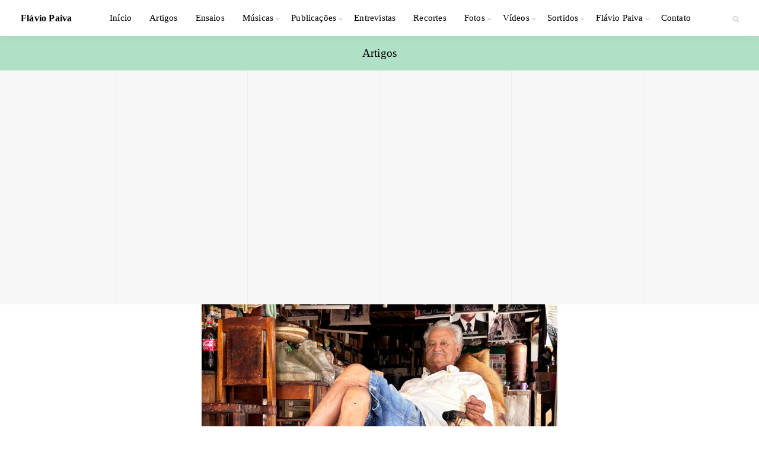

--- FILE ---
content_type: text/html; charset=UTF-8
request_url: https://www.flaviopaiva.com.br/tag/encuentro-de-la-cancion-infantil/
body_size: 12688
content:
<!DOCTYPE html><html lang="pt-br" class="no-js"><head itemscope itemtype="http://schema.org/WebSite"><meta charset="utf-8"><link data-optimized="2" rel="stylesheet" href="https://www.flaviopaiva.com.br/wp-content/litespeed/css/4dbd7e4dbeb241ae4705f6c8515b529f.css?ver=8baab" /><meta http-equiv="X-UA-Compatible" content="IE=edge,chrome=1"><meta name="viewport" content="width=device-width, initial-scale=1"><title itemprop="name">Encuentro de la canción infantil Archives - Flávio Paiva</title><link rel="apple-touch-icon" sizes="180x180" href="https://flaviopaiva.com.br/wp-content/themes/flavio_paiva/source/ico/apple-touch-icon.png"><link rel="icon" type="image/png" sizes="32x32" href="https://flaviopaiva.com.br/wp-content/themes/flavio_paiva/source/ico/favicon-32x32.png"><link rel="icon" type="image/png" sizes="16x16" href="https://flaviopaiva.com.br/wp-content/themes/flavio_paiva/source/ico/favicon-16x16.png"><link rel="manifest" href="https://flaviopaiva.com.br/wp-content/themes/flavio_paiva/source/ico/site.webmanifest"><link rel="mask-icon" href="https://flaviopaiva.com.br/wp-content/themes/flavio_paiva/source/ico/safari-pinned-tab.svg" color="#000000"><meta name="msapplication-TileColor" content="#ffc40d"><meta name="theme-color" content="#ffffff">   <script type="litespeed/javascript" data-src="https://www.googletagmanager.com/gtag/js?id=UA-77885343-5"></script> <script type="litespeed/javascript">window.dataLayer=window.dataLayer||[];function gtag(){dataLayer.push(arguments)}
gtag('js',new Date());gtag('config','UA-77885343-5')</script> 
<!--[if lt IE 9]> <script src="https://www.flaviopaiva.com.br/wp-content/themes/flavio_paiva/js/support-ie.js"></script> <![endif]--><meta name='robots' content='index, follow, max-image-preview:large, max-snippet:-1, max-video-preview:-1' /><link rel="canonical" href="https://www.flaviopaiva.com.br/tag/encuentro-de-la-cancion-infantil/" /><meta property="og:locale" content="pt_BR" /><meta property="og:type" content="article" /><meta property="og:title" content="Encuentro de la canción infantil Archives - Flávio Paiva" /><meta property="og:url" content="https://www.flaviopaiva.com.br/tag/encuentro-de-la-cancion-infantil/" /><meta property="og:site_name" content="Flávio Paiva" /><meta property="og:image" content="https://www.flaviopaiva.com.br/wp-content/uploads/2018/01/opengraph-flavio-paiva.png" /><meta property="og:image:width" content="1475" /><meta property="og:image:height" content="850" /><meta property="og:image:type" content="image/png" /><meta name="twitter:card" content="summary_large_image" /> <script type="application/ld+json" class="yoast-schema-graph">{"@context":"https://schema.org","@graph":[{"@type":"CollectionPage","@id":"https://www.flaviopaiva.com.br/tag/encuentro-de-la-cancion-infantil/","url":"https://www.flaviopaiva.com.br/tag/encuentro-de-la-cancion-infantil/","name":"Encuentro de la canción infantil Archives - Flávio Paiva","isPartOf":{"@id":"https://www.flaviopaiva.com.br/#website"},"primaryImageOfPage":{"@id":"https://www.flaviopaiva.com.br/tag/encuentro-de-la-cancion-infantil/#primaryimage"},"image":{"@id":"https://www.flaviopaiva.com.br/tag/encuentro-de-la-cancion-infantil/#primaryimage"},"thumbnailUrl":"https://www.flaviopaiva.com.br/wp-content/uploads/2023/11/531_Mocilyc_14nov2023_Imagem_web.jpg","breadcrumb":{"@id":"https://www.flaviopaiva.com.br/tag/encuentro-de-la-cancion-infantil/#breadcrumb"},"inLanguage":"pt-BR"},{"@type":"ImageObject","inLanguage":"pt-BR","@id":"https://www.flaviopaiva.com.br/tag/encuentro-de-la-cancion-infantil/#primaryimage","url":"https://www.flaviopaiva.com.br/wp-content/uploads/2023/11/531_Mocilyc_14nov2023_Imagem_web.jpg","contentUrl":"https://www.flaviopaiva.com.br/wp-content/uploads/2023/11/531_Mocilyc_14nov2023_Imagem_web.jpg","width":1600,"height":1012},{"@type":"BreadcrumbList","@id":"https://www.flaviopaiva.com.br/tag/encuentro-de-la-cancion-infantil/#breadcrumb","itemListElement":[{"@type":"ListItem","position":1,"name":"Home","item":"https://www.flaviopaiva.com.br/"},{"@type":"ListItem","position":2,"name":"Encuentro de la canción infantil"}]},{"@type":"WebSite","@id":"https://www.flaviopaiva.com.br/#website","url":"https://www.flaviopaiva.com.br/","name":"Flávio Paiva","description":"Infância e Cidadania Orgânica","potentialAction":[{"@type":"SearchAction","target":{"@type":"EntryPoint","urlTemplate":"https://www.flaviopaiva.com.br/?s={search_term_string}"},"query-input":"required name=search_term_string"}],"inLanguage":"pt-BR"}]}</script> <link rel="alternate" type="application/rss+xml" title="Feed de tag para Flávio Paiva &raquo; Encuentro de la canción infantil" href="https://www.flaviopaiva.com.br/tag/encuentro-de-la-cancion-infantil/feed/" /> <script type="litespeed/javascript" data-src="https://www.flaviopaiva.com.br/wp-includes/js/jquery/jquery.min.js" id="jquery-core-js"></script> <script id="ari-fancybox-js-extra" type="litespeed/javascript">var ARI_FANCYBOX={"lightbox":{"touch":{"vertical":!0,"momentum":!0},"buttons":["slideShow","fullScreen","thumbs","close"],"lang":"custom","i18n":{"custom":{"PREV":"Previous","NEXT":"Next","PLAY_START":"Start slideshow (P)","PLAY_STOP":"Stop slideshow (P)","FULL_SCREEN":"Full screen (F)","THUMBS":"Thumbnails (G)","CLOSE":"Close (Esc)","ERROR":"The requested content cannot be loaded. <br\/> Please try again later."}}},"convert":{},"viewers":{"pdfjs":{"url":"https:\/\/www.flaviopaiva.com.br\/wp-content\/plugins\/ari-fancy-lightbox\/assets\/pdfjs\/web\/viewer.html"}}}</script> <link rel="https://api.w.org/" href="https://www.flaviopaiva.com.br/wp-json/" /><link rel="alternate" type="application/json" href="https://www.flaviopaiva.com.br/wp-json/wp/v2/tags/925" /><link rel="EditURI" type="application/rsd+xml" title="RSD" href="https://www.flaviopaiva.com.br/xmlrpc.php?rsd" /><meta name="generator" content="WordPress 6.4.7" /><meta name="tec-api-version" content="v1"><meta name="tec-api-origin" content="https://www.flaviopaiva.com.br"><link rel="alternate" href="https://www.flaviopaiva.com.br/wp-json/tribe/events/v1/events/?tags=encuentro-de-la-cancion-infantil" /><link rel="icon" href="https://www.flaviopaiva.com.br/wp-content/uploads/2018/01/cropped-favicon-flaviopaiva-32x32.jpg" sizes="32x32" /><link rel="icon" href="https://www.flaviopaiva.com.br/wp-content/uploads/2018/01/cropped-favicon-flaviopaiva-192x192.jpg" sizes="192x192" /><link rel="apple-touch-icon" href="https://www.flaviopaiva.com.br/wp-content/uploads/2018/01/cropped-favicon-flaviopaiva-180x180.jpg" /><meta name="msapplication-TileImage" content="https://www.flaviopaiva.com.br/wp-content/uploads/2018/01/cropped-favicon-flaviopaiva-270x270.jpg" /></head><body data-rsssl=1 class="archive tag tag-encuentro-de-la-cancion-infantil tag-925 tribe-no-js"><div class="grid"><div class="grid-inner"><div class="line"></div><div class="line"></div><div class="line"></div><div class="line"></div></div></div><header class="main-header"><div class="nav-header"><h1 class="logo"><a href="https://www.flaviopaiva.com.br" title="Flávio Paiva">Flávio Paiva</a></h1><a class="btn-menu">Menu</a></div><div class="nav-content"><nav class="nav-menu"><div class="menu-menu-principal-container"><ul id="menu-menu-principal" class="list"><li id="menu-item-3378" class="menu-item menu-item-type-custom menu-item-object-custom menu-item-home menu-item-3378"><a href="https://www.flaviopaiva.com.br/">Início</a></li><li id="menu-item-3302" class="menu-item menu-item-type-taxonomy menu-item-object-category menu-item-3302"><a href="https://www.flaviopaiva.com.br/artigos/">Artigos</a></li><li id="menu-item-3301" class="menu-item menu-item-type-taxonomy menu-item-object-category menu-item-3301"><a href="https://www.flaviopaiva.com.br/ensaios/">Ensaios</a></li><li id="menu-item-3303" class="menu-item menu-item-type-custom menu-item-object-custom menu-item-has-children menu-item-3303"><a>Músicas</a><ul class="sub-menu"><li id="menu-item-3410" class="menu-item menu-item-type-taxonomy menu-item-object-category menu-item-3410"><a href="https://www.flaviopaiva.com.br/musicas/infantis-e-infanto-juvenis/">Infantis e Infanto-juvenis</a></li><li id="menu-item-3411" class="menu-item menu-item-type-taxonomy menu-item-object-category menu-item-3411"><a href="https://www.flaviopaiva.com.br/musicas/avulsas/">Avulsas</a></li><li id="menu-item-3412" class="menu-item menu-item-type-taxonomy menu-item-object-category menu-item-3412"><a href="https://www.flaviopaiva.com.br/musicas/missa-sanfonada/">Missa Sanfonada</a></li><li id="menu-item-3413" class="menu-item menu-item-type-taxonomy menu-item-object-category menu-item-3413"><a href="https://www.flaviopaiva.com.br/musicas/jingle-cancao/">Jingle-canção</a></li><li id="menu-item-6351" class="menu-item menu-item-type-custom menu-item-object-custom menu-item-6351"><a href="https://www.flaviopaiva.com.br/discos">DISCOS PARA BAIXAR</a></li></ul></li><li id="menu-item-3304" class="menu-item menu-item-type-custom menu-item-object-custom menu-item-has-children menu-item-3304"><a>Publicações</a><ul class="sub-menu"><li id="menu-item-3415" class="menu-item menu-item-type-custom menu-item-object-custom menu-item-3415"><a href="https://www.flaviopaiva.com.br/categoria-da-publicacao/infancia/">Infância e Juventude</a></li><li id="menu-item-3416" class="menu-item menu-item-type-custom menu-item-object-custom menu-item-3416"><a href="https://www.flaviopaiva.com.br/categoria-da-publicacao/cidadania-organica/">Cidadania Orgânica</a></li></ul></li><li id="menu-item-3305" class="menu-item menu-item-type-taxonomy menu-item-object-category menu-item-3305"><a href="https://www.flaviopaiva.com.br/entrevistas/">Entrevistas</a></li><li id="menu-item-3306" class="menu-item menu-item-type-taxonomy menu-item-object-category menu-item-3306"><a href="https://www.flaviopaiva.com.br/recortes/">Recortes</a></li><li id="menu-item-3307" class="menu-item menu-item-type-taxonomy menu-item-object-category menu-item-has-children menu-item-3307"><a href="https://www.flaviopaiva.com.br/fotos/">Fotos</a><ul class="sub-menu"><li id="menu-item-5163" class="menu-item menu-item-type-taxonomy menu-item-object-category menu-item-5163"><a href="https://www.flaviopaiva.com.br/fotos/lancamentos/">Lançamentos</a></li><li id="menu-item-5164" class="menu-item menu-item-type-taxonomy menu-item-object-category menu-item-5164"><a href="https://www.flaviopaiva.com.br/fotos/escolas/">Escolas</a></li><li id="menu-item-5165" class="menu-item menu-item-type-taxonomy menu-item-object-category menu-item-5165"><a href="https://www.flaviopaiva.com.br/fotos/andares/">Andares</a></li><li id="menu-item-5166" class="menu-item menu-item-type-taxonomy menu-item-object-category menu-item-5166"><a href="https://www.flaviopaiva.com.br/fotos/diversas/">Diversas</a></li><li id="menu-item-6804" class="menu-item menu-item-type-post_type menu-item-object-post menu-item-6804"><a href="https://www.flaviopaiva.com.br/fotos/fotos-do-autor/">Fotos do autor</a></li><li id="menu-item-6803" class="menu-item menu-item-type-post_type menu-item-object-post menu-item-6803"><a href="https://www.flaviopaiva.com.br/fotos/capas-de-livros/">Capas de livros para baixar</a></li></ul></li><li id="menu-item-3310" class="menu-item menu-item-type-custom menu-item-object-custom menu-item-has-children menu-item-3310"><a>Vídeos</a><ul class="sub-menu"><li id="menu-item-3417" class="menu-item menu-item-type-custom menu-item-object-custom menu-item-3417"><a href="https://www.flaviopaiva.com.br/videos/cidadaniaorganica/">Cidadania Orgânica</a></li><li id="menu-item-3418" class="menu-item menu-item-type-custom menu-item-object-custom menu-item-3418"><a href="https://www.flaviopaiva.com.br/videos/inf/">Infância</a></li><li id="menu-item-3419" class="menu-item menu-item-type-custom menu-item-object-custom menu-item-3419"><a href="https://www.flaviopaiva.com.br/videos/livre/">Ao Ar Livre</a></li><li id="menu-item-3420" class="menu-item menu-item-type-custom menu-item-object-custom menu-item-3420"><a href="https://www.flaviopaiva.com.br/videos/infantisejuvenis/">Infantis e Juvenis</a></li></ul></li><li id="menu-item-3421" class="menu-item menu-item-type-custom menu-item-object-custom menu-item-has-children menu-item-3421"><a href="https://www.flaviopaiva.com.br/conteudo/sortidos/">Sortidos</a><ul class="sub-menu"><li id="menu-item-3614" class="menu-item menu-item-type-post_type menu-item-object-post menu-item-3614"><a href="https://www.flaviopaiva.com.br/sortidos/aventuras-2/">Aventuras</a></li><li id="menu-item-3615" class="menu-item menu-item-type-post_type menu-item-object-post menu-item-3615"><a href="https://www.flaviopaiva.com.br/sortidos/um-jornal-sem-regras-2/">Um jornal sem regras</a></li><li id="menu-item-3613" class="menu-item menu-item-type-post_type menu-item-object-post menu-item-3613"><a href="https://www.flaviopaiva.com.br/sortidos/complexo-b/">Complexo B</a></li><li id="menu-item-3612" class="menu-item menu-item-type-post_type menu-item-object-post menu-item-3612"><a href="https://www.flaviopaiva.com.br/sortidos/america-2/">América</a></li><li id="menu-item-3611" class="menu-item menu-item-type-post_type menu-item-object-post menu-item-3611"><a href="https://www.flaviopaiva.com.br/sortidos/america-viva-2/">América Viva</a></li><li id="menu-item-3610" class="menu-item menu-item-type-post_type menu-item-object-post menu-item-3610"><a href="https://www.flaviopaiva.com.br/sortidos/hq-2/">HQ</a></li><li id="menu-item-3609" class="menu-item menu-item-type-post_type menu-item-object-post menu-item-3609"><a href="https://www.flaviopaiva.com.br/sortidos/6-com-arte/">6ª com Arte</a></li></ul></li><li id="menu-item-3445" class="menu-item menu-item-type-custom menu-item-object-custom menu-item-has-children menu-item-3445"><a href="#">Flávio Paiva</a><ul class="sub-menu"><li id="menu-item-10416" class="menu-item menu-item-type-post_type menu-item-object-page menu-item-10416"><a href="https://www.flaviopaiva.com.br/premio-flavio-paiva/">Prêmio Flávio Paiva</a></li><li id="menu-item-6665" class="menu-item menu-item-type-custom menu-item-object-custom menu-item-6665"><a href="https://www.flaviopaiva.com.br/parceiros/interpretes/">Parceiros</a></li><li id="menu-item-4178" class="menu-item menu-item-type-post_type menu-item-object-page menu-item-4178"><a href="https://www.flaviopaiva.com.br/olhares/">Olhares</a></li><li id="menu-item-5765" class="menu-item menu-item-type-taxonomy menu-item-object-category menu-item-5765"><a href="https://www.flaviopaiva.com.br/apresentacoes/">Apresentações</a></li><li id="menu-item-8619" class="menu-item menu-item-type-post_type menu-item-object-page menu-item-8619"><a href="https://www.flaviopaiva.com.br/depoimentos/">Depoimentos</a></li><li id="menu-item-3446" class="menu-item menu-item-type-post_type menu-item-object-page menu-item-3446"><a href="https://www.flaviopaiva.com.br/cidadania-organica-flavio-paiva/">Cidadania Orgânica</a></li><li id="menu-item-3447" class="menu-item menu-item-type-post_type menu-item-object-page menu-item-3447"><a href="https://www.flaviopaiva.com.br/reconhecimento-publico/">Reconhecimento público</a></li><li id="menu-item-3448" class="menu-item menu-item-type-post_type menu-item-object-page menu-item-3448"><a href="https://www.flaviopaiva.com.br/curriculo-resumido/">Currículo Resumido</a></li><li id="menu-item-5638" class="menu-item menu-item-type-post_type menu-item-object-page menu-item-5638"><a href="https://www.flaviopaiva.com.br/agenda-publica/">Agenda pública</a></li></ul></li><li id="menu-item-3485" class="menu-item menu-item-type-post_type menu-item-object-page menu-item-3485"><a href="https://www.flaviopaiva.com.br/contato/">Contato</a></li></ul></div></nav></div><div class="search-small"><div class="content-search-header"><div class="search-header"><form action="" method="get" class="frm-search">
<input class="ipt" type="text" name="s" id="s" value="" data-swplive="true" placeholder="Pesquisar..." />
<button type="submit" class="btn-search"><i class="icon-search"></i></button></form></div></div></div></header><div class="overlay-menu"></div><main class="main"><div class="breadcrumb">
<a href="https://www.flaviopaiva.com.br/artigos " title="Artigos "> Artigos  </a></div><header class="page-header -cite"><div class="grid"><div class="grid-inner"><div class="line"></div><div class="line"></div><div class="line"></div><div class="line"></div></div></div><div class="cont"><h2 class="page-title"></h2></div></header><section class="list-card-thumbnail"><div class="swiper-container swiper-default swiper-card-thumbnail"><ul class="swiper-wrapper"><li class="swiper-slide"><div class="card-thumbnail">
<a href="https://www.flaviopaiva.com.br/artigos/na-rota-de-luiz-gonzaga-em-exu/" title="Na rota de Luiz Gonzaga em Exu"><figure class="thumbnail"><img data-lazyloaded="1" src="[data-uri]" width="600" height="460" data-src="https://www.flaviopaiva.com.br/wp-content/uploads/2026/01/647_Joao-Barela_Foto-Flavio-Paiva.jpg" class="attachment-card-thumbnail size-card-thumbnail wp-post-image" alt="Na rota de Luiz Gonzaga em Exu" decoding="async" fetchpriority="high" /></figure><div class="caption"><div class="cont"><h2>Na rota de Luiz Gonzaga em Exu</h2><h3>Jornal O POVO, Vida &amp; Arte, 20/01/2026</h3></div></div>
</a></div></li><li class="swiper-slide"><div class="card-thumbnail">
<a href="https://www.flaviopaiva.com.br/artigos/o-paradigma-lavida/" title="O paradigma Lavida"><figure class="thumbnail"><img data-lazyloaded="1" src="[data-uri]" width="600" height="450" data-src="https://www.flaviopaiva.com.br/wp-content/uploads/2026/01/646_Lais-e-Lazaro_Imagem.jpg" class="attachment-card-thumbnail size-card-thumbnail wp-post-image" alt="O paradigma Lavida" decoding="async" /></figure><div class="caption"><div class="cont"><h2>O paradigma Lavida</h2><h3>Jornal O POVO, Vida &amp; Arte, 13/01/2026</h3></div></div>
</a></div></li><li class="swiper-slide"><div class="card-thumbnail">
<a href="https://www.flaviopaiva.com.br/artigos/na-fonte-de-abidoral-jamacaru/" title="Na fonte de Abidoral Jamacaru"><figure class="thumbnail"><img data-lazyloaded="1" src="[data-uri]" width="600" height="371" data-src="https://www.flaviopaiva.com.br/wp-content/uploads/2026/01/645_Abidoral-Jamacaru-e-Flavio-Paiva_31dez2025_Foto-Andrea.jpg" class="attachment-card-thumbnail size-card-thumbnail wp-post-image" alt="Na fonte de Abidoral Jamacaru" decoding="async" /></figure><div class="caption"><div class="cont"><h2>Na fonte de Abidoral Jamacaru</h2><h3>Jornal O POVO, Vida &amp; Arte, 06/01/2026</h3></div></div>
</a></div></li><li class="swiper-slide"><div class="card-thumbnail">
<a href="https://www.flaviopaiva.com.br/artigos/lia-e-daude-em-album-de-boa-fortuna/" title="Lia e Daúde em álbum de boa fortuna"><figure class="thumbnail"><img data-lazyloaded="1" src="[data-uri]" width="545" height="377" data-src="https://www.flaviopaiva.com.br/wp-content/uploads/2025/12/644_Daude-e-Lia_capa-do-album_tela.jpg" class="attachment-card-thumbnail size-card-thumbnail wp-post-image" alt="Lia e Daúde em álbum de boa fortuna" decoding="async" /></figure><div class="caption"><div class="cont"><h2>Lia e Daúde em álbum de boa fortuna</h2><h3>Jornal O POVO, Vida &amp; Arte, 30/12/2025</h3></div></div>
</a></div></li></ul><div class="swiper-pagination"></div></div></section><div class="main-int -pad-no-single -no-bg"><div class="container"><section class="list-card-caption"><ul><li><div class="card-caption">
<a href="https://www.flaviopaiva.com.br/artigos/mocilyc-e-o-estado-atual-da-cancao-infantil/" title="Mocilyc e o estado atual da canção infantil" class="cont"><h2>Mocilyc e o estado atual da canção infantil</h2><p>Jornal O POVO, Vida &amp; Arte, 14/11/2023</p>
</a></div></li></ul></section></div></div><nav class="pagination-section"></nav></main><footer class="main-footer"><div class="container"><div class="logo-content"><h2 class="logo"><img data-lazyloaded="1" src="[data-uri]" width="250" height="50" data-src="https://www.flaviopaiva.com.br/wp-content/themes/flavio_paiva/source/img/marca-cultura-livre-brasileira.png" alt="Cultura Livre Brasileira" /></h2><div class="redes-sociais"></div></div><div class="copyright"><p>Não sendo para fins comerciais, políticos ou religiosos (*), todo o conteúdo deste portal pode ser compartilhado, copiado e distribuído, desde que citado o crédito autoral e a fonte.</p><p>(*) Para (a) uso comercial, político ou religioso, (b) alteração de original ou (c) produção de obra derivada, solicitar autorização: <a href="mailto:pluraldecultura@flaviopaiva.com.br">pluraldecultura@flaviopaiva.com.br</a></p></div><div class="menu-footer"><nav class="nav-menu"><div class="menu-menu-principal-container"><ul id="menu-menu-principal-1" class="list"><li class="menu-item menu-item-type-custom menu-item-object-custom menu-item-home menu-item-3378"><a href="https://www.flaviopaiva.com.br/">Início</a></li><li class="menu-item menu-item-type-taxonomy menu-item-object-category menu-item-3302"><a href="https://www.flaviopaiva.com.br/artigos/">Artigos</a></li><li class="menu-item menu-item-type-taxonomy menu-item-object-category menu-item-3301"><a href="https://www.flaviopaiva.com.br/ensaios/">Ensaios</a></li><li class="menu-item menu-item-type-custom menu-item-object-custom menu-item-has-children menu-item-3303"><a>Músicas</a><ul class="sub-menu"><li class="menu-item menu-item-type-taxonomy menu-item-object-category menu-item-3410"><a href="https://www.flaviopaiva.com.br/musicas/infantis-e-infanto-juvenis/">Infantis e Infanto-juvenis</a></li><li class="menu-item menu-item-type-taxonomy menu-item-object-category menu-item-3411"><a href="https://www.flaviopaiva.com.br/musicas/avulsas/">Avulsas</a></li><li class="menu-item menu-item-type-taxonomy menu-item-object-category menu-item-3412"><a href="https://www.flaviopaiva.com.br/musicas/missa-sanfonada/">Missa Sanfonada</a></li><li class="menu-item menu-item-type-taxonomy menu-item-object-category menu-item-3413"><a href="https://www.flaviopaiva.com.br/musicas/jingle-cancao/">Jingle-canção</a></li><li class="menu-item menu-item-type-custom menu-item-object-custom menu-item-6351"><a href="https://www.flaviopaiva.com.br/discos">DISCOS PARA BAIXAR</a></li></ul></li><li class="menu-item menu-item-type-custom menu-item-object-custom menu-item-has-children menu-item-3304"><a>Publicações</a><ul class="sub-menu"><li class="menu-item menu-item-type-custom menu-item-object-custom menu-item-3415"><a href="https://www.flaviopaiva.com.br/categoria-da-publicacao/infancia/">Infância e Juventude</a></li><li class="menu-item menu-item-type-custom menu-item-object-custom menu-item-3416"><a href="https://www.flaviopaiva.com.br/categoria-da-publicacao/cidadania-organica/">Cidadania Orgânica</a></li></ul></li><li class="menu-item menu-item-type-taxonomy menu-item-object-category menu-item-3305"><a href="https://www.flaviopaiva.com.br/entrevistas/">Entrevistas</a></li><li class="menu-item menu-item-type-taxonomy menu-item-object-category menu-item-3306"><a href="https://www.flaviopaiva.com.br/recortes/">Recortes</a></li><li class="menu-item menu-item-type-taxonomy menu-item-object-category menu-item-has-children menu-item-3307"><a href="https://www.flaviopaiva.com.br/fotos/">Fotos</a><ul class="sub-menu"><li class="menu-item menu-item-type-taxonomy menu-item-object-category menu-item-5163"><a href="https://www.flaviopaiva.com.br/fotos/lancamentos/">Lançamentos</a></li><li class="menu-item menu-item-type-taxonomy menu-item-object-category menu-item-5164"><a href="https://www.flaviopaiva.com.br/fotos/escolas/">Escolas</a></li><li class="menu-item menu-item-type-taxonomy menu-item-object-category menu-item-5165"><a href="https://www.flaviopaiva.com.br/fotos/andares/">Andares</a></li><li class="menu-item menu-item-type-taxonomy menu-item-object-category menu-item-5166"><a href="https://www.flaviopaiva.com.br/fotos/diversas/">Diversas</a></li><li class="menu-item menu-item-type-post_type menu-item-object-post menu-item-6804"><a href="https://www.flaviopaiva.com.br/fotos/fotos-do-autor/">Fotos do autor</a></li><li class="menu-item menu-item-type-post_type menu-item-object-post menu-item-6803"><a href="https://www.flaviopaiva.com.br/fotos/capas-de-livros/">Capas de livros para baixar</a></li></ul></li><li class="menu-item menu-item-type-custom menu-item-object-custom menu-item-has-children menu-item-3310"><a>Vídeos</a><ul class="sub-menu"><li class="menu-item menu-item-type-custom menu-item-object-custom menu-item-3417"><a href="https://www.flaviopaiva.com.br/videos/cidadaniaorganica/">Cidadania Orgânica</a></li><li class="menu-item menu-item-type-custom menu-item-object-custom menu-item-3418"><a href="https://www.flaviopaiva.com.br/videos/inf/">Infância</a></li><li class="menu-item menu-item-type-custom menu-item-object-custom menu-item-3419"><a href="https://www.flaviopaiva.com.br/videos/livre/">Ao Ar Livre</a></li><li class="menu-item menu-item-type-custom menu-item-object-custom menu-item-3420"><a href="https://www.flaviopaiva.com.br/videos/infantisejuvenis/">Infantis e Juvenis</a></li></ul></li><li class="menu-item menu-item-type-custom menu-item-object-custom menu-item-has-children menu-item-3421"><a href="https://www.flaviopaiva.com.br/conteudo/sortidos/">Sortidos</a><ul class="sub-menu"><li class="menu-item menu-item-type-post_type menu-item-object-post menu-item-3614"><a href="https://www.flaviopaiva.com.br/sortidos/aventuras-2/">Aventuras</a></li><li class="menu-item menu-item-type-post_type menu-item-object-post menu-item-3615"><a href="https://www.flaviopaiva.com.br/sortidos/um-jornal-sem-regras-2/">Um jornal sem regras</a></li><li class="menu-item menu-item-type-post_type menu-item-object-post menu-item-3613"><a href="https://www.flaviopaiva.com.br/sortidos/complexo-b/">Complexo B</a></li><li class="menu-item menu-item-type-post_type menu-item-object-post menu-item-3612"><a href="https://www.flaviopaiva.com.br/sortidos/america-2/">América</a></li><li class="menu-item menu-item-type-post_type menu-item-object-post menu-item-3611"><a href="https://www.flaviopaiva.com.br/sortidos/america-viva-2/">América Viva</a></li><li class="menu-item menu-item-type-post_type menu-item-object-post menu-item-3610"><a href="https://www.flaviopaiva.com.br/sortidos/hq-2/">HQ</a></li><li class="menu-item menu-item-type-post_type menu-item-object-post menu-item-3609"><a href="https://www.flaviopaiva.com.br/sortidos/6-com-arte/">6ª com Arte</a></li></ul></li><li class="menu-item menu-item-type-custom menu-item-object-custom menu-item-has-children menu-item-3445"><a href="#">Flávio Paiva</a><ul class="sub-menu"><li class="menu-item menu-item-type-post_type menu-item-object-page menu-item-10416"><a href="https://www.flaviopaiva.com.br/premio-flavio-paiva/">Prêmio Flávio Paiva</a></li><li class="menu-item menu-item-type-custom menu-item-object-custom menu-item-6665"><a href="https://www.flaviopaiva.com.br/parceiros/interpretes/">Parceiros</a></li><li class="menu-item menu-item-type-post_type menu-item-object-page menu-item-4178"><a href="https://www.flaviopaiva.com.br/olhares/">Olhares</a></li><li class="menu-item menu-item-type-taxonomy menu-item-object-category menu-item-5765"><a href="https://www.flaviopaiva.com.br/apresentacoes/">Apresentações</a></li><li class="menu-item menu-item-type-post_type menu-item-object-page menu-item-8619"><a href="https://www.flaviopaiva.com.br/depoimentos/">Depoimentos</a></li><li class="menu-item menu-item-type-post_type menu-item-object-page menu-item-3446"><a href="https://www.flaviopaiva.com.br/cidadania-organica-flavio-paiva/">Cidadania Orgânica</a></li><li class="menu-item menu-item-type-post_type menu-item-object-page menu-item-3447"><a href="https://www.flaviopaiva.com.br/reconhecimento-publico/">Reconhecimento público</a></li><li class="menu-item menu-item-type-post_type menu-item-object-page menu-item-3448"><a href="https://www.flaviopaiva.com.br/curriculo-resumido/">Currículo Resumido</a></li><li class="menu-item menu-item-type-post_type menu-item-object-page menu-item-5638"><a href="https://www.flaviopaiva.com.br/agenda-publica/">Agenda pública</a></li></ul></li><li class="menu-item menu-item-type-post_type menu-item-object-page menu-item-3485"><a href="https://www.flaviopaiva.com.br/contato/">Contato</a></li></ul></div></nav></div><a href="http://www.enko.com.br" title="ENKO" target="_blank" class="logo-enko"><img data-lazyloaded="1" src="[data-uri]" data-src="https://www.flaviopaiva.com.br/wp-content/themes/flavio_paiva/source/img/logo-enko.svg"/></a></div></footer><div class="modal"><div class="modal-inner"><a data-modal-close="">x</a><div class="modal-content"></div></div></div> <script type="litespeed/javascript">function smooth(value,rangeA,rangeB,limit){var fromHigh,fromLow,result,toHigh,toLow;if(limit==null){limit=!1}
fromLow=rangeA[0];fromHigh=rangeA[1];toLow=rangeB[0];toHigh=rangeB[1];result=toLow+(((value-fromLow)/(fromHigh-fromLow))*(toHigh-toLow));if(limit===!0){if(toLow<toHigh){if(result<toLow){return toLow}
if(result>toHigh){return toHigh}}else{if(result>toLow){return toLow}
if(result<toHigh){return toHigh}}}
return result}
function fadeElement(elem,arguments){var items={offset_top:arguments.offset_top}
$(window).scroll(function(){var st=$(this).scrollTop(),Wheight=$(window).height(),Wheight_half=Wheight/2;if($(elem).is(':visible')){$(elem).each(function(i,el){var elemH=$(el).offset().top-Wheight+items.offset_top;$(el).css({opacity:smooth(st,[elemH,(elemH+300)],[0,1],!0)})})}})}
if($(window).width()>=1200){var fadeElement=fadeElement('.show-element',{offset_top:165})}</script> <script type="litespeed/javascript">(function(body){'use strict';body.className=body.className.replace(/\btribe-no-js\b/,'tribe-js')})(document.body)</script> <script type="litespeed/javascript">var _SEARCHWP_LIVE_AJAX_SEARCH_BLOCKS=!0;var _SEARCHWP_LIVE_AJAX_SEARCH_ENGINE='default';var _SEARCHWP_LIVE_AJAX_SEARCH_CONFIG='default'</script> <script type="litespeed/javascript">var tribe_l10n_datatables={"aria":{"sort_ascending":": ative para ordenar a coluna ascendente","sort_descending":": ative para ordenar a coluna descendente"},"length_menu":"Mostre itens do _MENU_","empty_table":"Sem dados dispon\u00edveis na tabela","info":"Mostrando _START_ a _END_ de _TOTAL_ entradas","info_empty":"Mostrando 0 a 0 de 0 entradas","info_filtered":"(filtrado de _MAX_ entradas totais)","zero_records":"Nenhum registro foi encontrado","search":"Pesquisar:","all_selected_text":"Todos os itens dessa p\u00e1gina foram selecionados. ","select_all_link":"Selecionar todas as p\u00e1ginas","clear_selection":"Limpar sele\u00e7\u00e3o.","pagination":{"all":"Todos","next":"Pr\u00f3ximo","previous":"Anterior"},"select":{"rows":{"0":"","_":": %d linhas selecionadas","1":": 1 linha selecionada"}},"datepicker":{"dayNames":["domingo","segunda-feira","ter\u00e7a-feira","quarta-feira","quinta-feira","sexta-feira","s\u00e1bado"],"dayNamesShort":["dom","seg","ter","qua","qui","sex","s\u00e1b"],"dayNamesMin":["D","S","T","Q","Q","S","S"],"monthNames":["janeiro","fevereiro","mar\u00e7o","abril","maio","junho","julho","agosto","setembro","outubro","novembro","dezembro"],"monthNamesShort":["janeiro","fevereiro","mar\u00e7o","abril","maio","junho","julho","agosto","setembro","outubro","novembro","dezembro"],"monthNamesMin":["jan","fev","mar","abr","maio","jun","jul","ago","set","out","nov","dez"],"nextText":"Pr\u00f3ximo","prevText":"Anterior","currentText":"Hoje","closeText":"Feito","today":"Hoje","clear":"Limpar"}}</script> <script id="contact-form-7-js-extra" type="litespeed/javascript">var wpcf7={"api":{"root":"https:\/\/www.flaviopaiva.com.br\/wp-json\/","namespace":"contact-form-7\/v1"},"cached":"1"}</script> <script id="swp-live-search-client-js-extra" type="litespeed/javascript">var searchwp_live_search_params=[];searchwp_live_search_params={"ajaxurl":"https:\/\/www.flaviopaiva.com.br\/wp-admin\/admin-ajax.php","origin_id":925,"config":{"default":{"engine":"default","input":{"delay":300,"min_chars":3},"results":{"position":"bottom","width":"auto","offset":{"x":0,"y":5}},"spinner":{"lines":12,"length":8,"width":3,"radius":8,"scale":1,"corners":1,"color":"#424242","fadeColor":"transparent","speed":1,"rotate":0,"animation":"searchwp-spinner-line-fade-quick","direction":1,"zIndex":2000000000,"className":"spinner","top":"50%","left":"50%","shadow":"0 0 1px transparent","position":"absolute"}}},"msg_no_config_found":"No valid SearchWP Live Search configuration found!","aria_instructions":"When autocomplete results are available use up and down arrows to review and enter to go to the desired page. Touch device users, explore by touch or with swipe gestures."}</script> <script data-no-optimize="1">!function(t,e){"object"==typeof exports&&"undefined"!=typeof module?module.exports=e():"function"==typeof define&&define.amd?define(e):(t="undefined"!=typeof globalThis?globalThis:t||self).LazyLoad=e()}(this,function(){"use strict";function e(){return(e=Object.assign||function(t){for(var e=1;e<arguments.length;e++){var n,a=arguments[e];for(n in a)Object.prototype.hasOwnProperty.call(a,n)&&(t[n]=a[n])}return t}).apply(this,arguments)}function i(t){return e({},it,t)}function o(t,e){var n,a="LazyLoad::Initialized",i=new t(e);try{n=new CustomEvent(a,{detail:{instance:i}})}catch(t){(n=document.createEvent("CustomEvent")).initCustomEvent(a,!1,!1,{instance:i})}window.dispatchEvent(n)}function l(t,e){return t.getAttribute(gt+e)}function c(t){return l(t,bt)}function s(t,e){return function(t,e,n){e=gt+e;null!==n?t.setAttribute(e,n):t.removeAttribute(e)}(t,bt,e)}function r(t){return s(t,null),0}function u(t){return null===c(t)}function d(t){return c(t)===vt}function f(t,e,n,a){t&&(void 0===a?void 0===n?t(e):t(e,n):t(e,n,a))}function _(t,e){nt?t.classList.add(e):t.className+=(t.className?" ":"")+e}function v(t,e){nt?t.classList.remove(e):t.className=t.className.replace(new RegExp("(^|\\s+)"+e+"(\\s+|$)")," ").replace(/^\s+/,"").replace(/\s+$/,"")}function g(t){return t.llTempImage}function b(t,e){!e||(e=e._observer)&&e.unobserve(t)}function p(t,e){t&&(t.loadingCount+=e)}function h(t,e){t&&(t.toLoadCount=e)}function n(t){for(var e,n=[],a=0;e=t.children[a];a+=1)"SOURCE"===e.tagName&&n.push(e);return n}function m(t,e){(t=t.parentNode)&&"PICTURE"===t.tagName&&n(t).forEach(e)}function a(t,e){n(t).forEach(e)}function E(t){return!!t[st]}function I(t){return t[st]}function y(t){return delete t[st]}function A(e,t){var n;E(e)||(n={},t.forEach(function(t){n[t]=e.getAttribute(t)}),e[st]=n)}function k(a,t){var i;E(a)&&(i=I(a),t.forEach(function(t){var e,n;e=a,(t=i[n=t])?e.setAttribute(n,t):e.removeAttribute(n)}))}function L(t,e,n){_(t,e.class_loading),s(t,ut),n&&(p(n,1),f(e.callback_loading,t,n))}function w(t,e,n){n&&t.setAttribute(e,n)}function x(t,e){w(t,ct,l(t,e.data_sizes)),w(t,rt,l(t,e.data_srcset)),w(t,ot,l(t,e.data_src))}function O(t,e,n){var a=l(t,e.data_bg_multi),i=l(t,e.data_bg_multi_hidpi);(a=at&&i?i:a)&&(t.style.backgroundImage=a,n=n,_(t=t,(e=e).class_applied),s(t,ft),n&&(e.unobserve_completed&&b(t,e),f(e.callback_applied,t,n)))}function N(t,e){!e||0<e.loadingCount||0<e.toLoadCount||f(t.callback_finish,e)}function C(t,e,n){t.addEventListener(e,n),t.llEvLisnrs[e]=n}function M(t){return!!t.llEvLisnrs}function z(t){if(M(t)){var e,n,a=t.llEvLisnrs;for(e in a){var i=a[e];n=e,i=i,t.removeEventListener(n,i)}delete t.llEvLisnrs}}function R(t,e,n){var a;delete t.llTempImage,p(n,-1),(a=n)&&--a.toLoadCount,v(t,e.class_loading),e.unobserve_completed&&b(t,n)}function T(o,r,c){var l=g(o)||o;M(l)||function(t,e,n){M(t)||(t.llEvLisnrs={});var a="VIDEO"===t.tagName?"loadeddata":"load";C(t,a,e),C(t,"error",n)}(l,function(t){var e,n,a,i;n=r,a=c,i=d(e=o),R(e,n,a),_(e,n.class_loaded),s(e,dt),f(n.callback_loaded,e,a),i||N(n,a),z(l)},function(t){var e,n,a,i;n=r,a=c,i=d(e=o),R(e,n,a),_(e,n.class_error),s(e,_t),f(n.callback_error,e,a),i||N(n,a),z(l)})}function G(t,e,n){var a,i,o,r,c;t.llTempImage=document.createElement("IMG"),T(t,e,n),E(c=t)||(c[st]={backgroundImage:c.style.backgroundImage}),o=n,r=l(a=t,(i=e).data_bg),c=l(a,i.data_bg_hidpi),(r=at&&c?c:r)&&(a.style.backgroundImage='url("'.concat(r,'")'),g(a).setAttribute(ot,r),L(a,i,o)),O(t,e,n)}function D(t,e,n){var a;T(t,e,n),a=e,e=n,(t=It[(n=t).tagName])&&(t(n,a),L(n,a,e))}function V(t,e,n){var a;a=t,(-1<yt.indexOf(a.tagName)?D:G)(t,e,n)}function F(t,e,n){var a;t.setAttribute("loading","lazy"),T(t,e,n),a=e,(e=It[(n=t).tagName])&&e(n,a),s(t,vt)}function j(t){t.removeAttribute(ot),t.removeAttribute(rt),t.removeAttribute(ct)}function P(t){m(t,function(t){k(t,Et)}),k(t,Et)}function S(t){var e;(e=At[t.tagName])?e(t):E(e=t)&&(t=I(e),e.style.backgroundImage=t.backgroundImage)}function U(t,e){var n;S(t),n=e,u(e=t)||d(e)||(v(e,n.class_entered),v(e,n.class_exited),v(e,n.class_applied),v(e,n.class_loading),v(e,n.class_loaded),v(e,n.class_error)),r(t),y(t)}function $(t,e,n,a){var i;n.cancel_on_exit&&(c(t)!==ut||"IMG"===t.tagName&&(z(t),m(i=t,function(t){j(t)}),j(i),P(t),v(t,n.class_loading),p(a,-1),r(t),f(n.callback_cancel,t,e,a)))}function q(t,e,n,a){var i,o,r=(o=t,0<=pt.indexOf(c(o)));s(t,"entered"),_(t,n.class_entered),v(t,n.class_exited),i=t,o=a,n.unobserve_entered&&b(i,o),f(n.callback_enter,t,e,a),r||V(t,n,a)}function H(t){return t.use_native&&"loading"in HTMLImageElement.prototype}function B(t,i,o){t.forEach(function(t){return(a=t).isIntersecting||0<a.intersectionRatio?q(t.target,t,i,o):(e=t.target,n=t,a=i,t=o,void(u(e)||(_(e,a.class_exited),$(e,n,a,t),f(a.callback_exit,e,n,t))));var e,n,a})}function J(e,n){var t;et&&!H(e)&&(n._observer=new IntersectionObserver(function(t){B(t,e,n)},{root:(t=e).container===document?null:t.container,rootMargin:t.thresholds||t.threshold+"px"}))}function K(t){return Array.prototype.slice.call(t)}function Q(t){return t.container.querySelectorAll(t.elements_selector)}function W(t){return c(t)===_t}function X(t,e){return e=t||Q(e),K(e).filter(u)}function Y(e,t){var n;(n=Q(e),K(n).filter(W)).forEach(function(t){v(t,e.class_error),r(t)}),t.update()}function t(t,e){var n,a,t=i(t);this._settings=t,this.loadingCount=0,J(t,this),n=t,a=this,Z&&window.addEventListener("online",function(){Y(n,a)}),this.update(e)}var Z="undefined"!=typeof window,tt=Z&&!("onscroll"in window)||"undefined"!=typeof navigator&&/(gle|ing|ro)bot|crawl|spider/i.test(navigator.userAgent),et=Z&&"IntersectionObserver"in window,nt=Z&&"classList"in document.createElement("p"),at=Z&&1<window.devicePixelRatio,it={elements_selector:".lazy",container:tt||Z?document:null,threshold:300,thresholds:null,data_src:"src",data_srcset:"srcset",data_sizes:"sizes",data_bg:"bg",data_bg_hidpi:"bg-hidpi",data_bg_multi:"bg-multi",data_bg_multi_hidpi:"bg-multi-hidpi",data_poster:"poster",class_applied:"applied",class_loading:"litespeed-loading",class_loaded:"litespeed-loaded",class_error:"error",class_entered:"entered",class_exited:"exited",unobserve_completed:!0,unobserve_entered:!1,cancel_on_exit:!0,callback_enter:null,callback_exit:null,callback_applied:null,callback_loading:null,callback_loaded:null,callback_error:null,callback_finish:null,callback_cancel:null,use_native:!1},ot="src",rt="srcset",ct="sizes",lt="poster",st="llOriginalAttrs",ut="loading",dt="loaded",ft="applied",_t="error",vt="native",gt="data-",bt="ll-status",pt=[ut,dt,ft,_t],ht=[ot],mt=[ot,lt],Et=[ot,rt,ct],It={IMG:function(t,e){m(t,function(t){A(t,Et),x(t,e)}),A(t,Et),x(t,e)},IFRAME:function(t,e){A(t,ht),w(t,ot,l(t,e.data_src))},VIDEO:function(t,e){a(t,function(t){A(t,ht),w(t,ot,l(t,e.data_src))}),A(t,mt),w(t,lt,l(t,e.data_poster)),w(t,ot,l(t,e.data_src)),t.load()}},yt=["IMG","IFRAME","VIDEO"],At={IMG:P,IFRAME:function(t){k(t,ht)},VIDEO:function(t){a(t,function(t){k(t,ht)}),k(t,mt),t.load()}},kt=["IMG","IFRAME","VIDEO"];return t.prototype={update:function(t){var e,n,a,i=this._settings,o=X(t,i);{if(h(this,o.length),!tt&&et)return H(i)?(e=i,n=this,o.forEach(function(t){-1!==kt.indexOf(t.tagName)&&F(t,e,n)}),void h(n,0)):(t=this._observer,i=o,t.disconnect(),a=t,void i.forEach(function(t){a.observe(t)}));this.loadAll(o)}},destroy:function(){this._observer&&this._observer.disconnect(),Q(this._settings).forEach(function(t){y(t)}),delete this._observer,delete this._settings,delete this.loadingCount,delete this.toLoadCount},loadAll:function(t){var e=this,n=this._settings;X(t,n).forEach(function(t){b(t,e),V(t,n,e)})},restoreAll:function(){var e=this._settings;Q(e).forEach(function(t){U(t,e)})}},t.load=function(t,e){e=i(e);V(t,e)},t.resetStatus=function(t){r(t)},Z&&function(t,e){if(e)if(e.length)for(var n,a=0;n=e[a];a+=1)o(t,n);else o(t,e)}(t,window.lazyLoadOptions),t});!function(e,t){"use strict";function a(){t.body.classList.add("litespeed_lazyloaded")}function n(){console.log("[LiteSpeed] Start Lazy Load Images"),d=new LazyLoad({elements_selector:"[data-lazyloaded]",callback_finish:a}),o=function(){d.update()},e.MutationObserver&&new MutationObserver(o).observe(t.documentElement,{childList:!0,subtree:!0,attributes:!0})}var d,o;e.addEventListener?e.addEventListener("load",n,!1):e.attachEvent("onload",n)}(window,document);</script><script data-no-optimize="1">var litespeed_vary=document.cookie.replace(/(?:(?:^|.*;\s*)_lscache_vary\s*\=\s*([^;]*).*$)|^.*$/,"");litespeed_vary||fetch("/wp-content/plugins/litespeed-cache/guest.vary.php",{method:"POST",cache:"no-cache",redirect:"follow"}).then(e=>e.json()).then(e=>{console.log(e),e.hasOwnProperty("reload")&&"yes"==e.reload&&(sessionStorage.setItem("litespeed_docref",document.referrer),window.location.reload(!0))});</script><script data-optimized="1" type="litespeed/javascript" data-src="https://www.flaviopaiva.com.br/wp-content/litespeed/js/5bfcfb959c49982a4f01eaa9f0397124.js?ver=8baab"></script><script>const litespeed_ui_events=["mouseover","click","keydown","wheel","touchmove","touchstart"];var urlCreator=window.URL||window.webkitURL;function litespeed_load_delayed_js_force(){console.log("[LiteSpeed] Start Load JS Delayed"),litespeed_ui_events.forEach(e=>{window.removeEventListener(e,litespeed_load_delayed_js_force,{passive:!0})}),document.querySelectorAll("iframe[data-litespeed-src]").forEach(e=>{e.setAttribute("src",e.getAttribute("data-litespeed-src"))}),"loading"==document.readyState?window.addEventListener("DOMContentLoaded",litespeed_load_delayed_js):litespeed_load_delayed_js()}litespeed_ui_events.forEach(e=>{window.addEventListener(e,litespeed_load_delayed_js_force,{passive:!0})});async function litespeed_load_delayed_js(){let t=[];for(var d in document.querySelectorAll('script[type="litespeed/javascript"]').forEach(e=>{t.push(e)}),t)await new Promise(e=>litespeed_load_one(t[d],e));document.dispatchEvent(new Event("DOMContentLiteSpeedLoaded")),window.dispatchEvent(new Event("DOMContentLiteSpeedLoaded"))}function litespeed_load_one(t,e){console.log("[LiteSpeed] Load ",t);var d=document.createElement("script");d.addEventListener("load",e),d.addEventListener("error",e),t.getAttributeNames().forEach(e=>{"type"!=e&&d.setAttribute("data-src"==e?"src":e,t.getAttribute(e))});let a=!(d.type="text/javascript");!d.src&&t.textContent&&(d.src=litespeed_inline2src(t.textContent),a=!0),t.after(d),t.remove(),a&&e()}function litespeed_inline2src(t){try{var d=urlCreator.createObjectURL(new Blob([t.replace(/^(?:<!--)?(.*?)(?:-->)?$/gm,"$1")],{type:"text/javascript"}))}catch(e){d="data:text/javascript;base64,"+btoa(t.replace(/^(?:<!--)?(.*?)(?:-->)?$/gm,"$1"))}return d}</script></body></html>
<!-- Page optimized by LiteSpeed Cache @2026-01-25 07:00:29 -->

<!-- Page supported by LiteSpeed Cache 6.0.0.1 on 2026-01-25 07:00:29 -->
<!-- Guest Mode -->
<!-- QUIC.cloud UCSS in queue -->